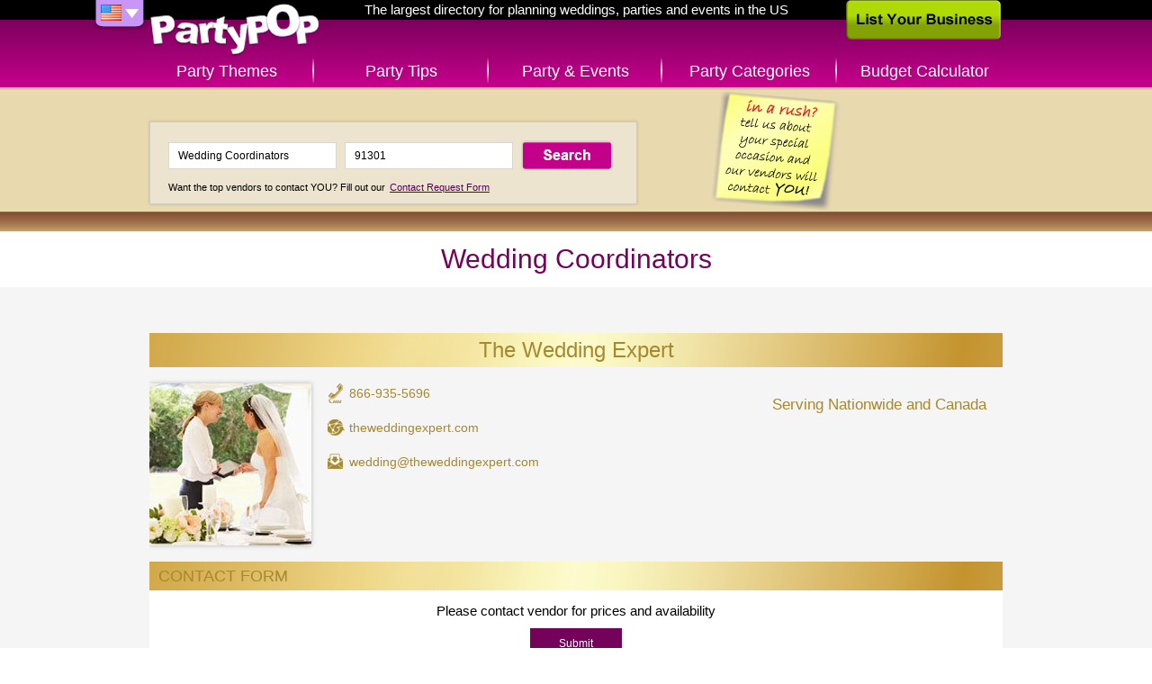

--- FILE ---
content_type: text/html; charset=UTF-8
request_url: http://www.partypop.com/vendor/The-Wedding-Expert/4427374
body_size: 4761
content:
<!DOCTYPE html>
<html class="content">
	<head>
	<meta charset="utf-8" />
	    
	<link rel="apple-touch-icon" href="http://www.partypop.com/img/touch-icon.png" />
 

	<meta name="robots" content="NOODP" /><meta property="og:image" content="http://www.partypop.com/img/social-thumb.png" /><link rel="image_src" href="http://www.partypop.com/img/social-thumb.png" /><meta property="og:title" content="The Wedding Expert - hire professional Wedding Coordinators" /><meta property="og:description" content="The Wedding Expert offers Wedding Planner, wedding consultant, Wedding Planning Serving Nationwide and Canada" /><meta name="description" content="The Wedding Expert offers Wedding Planner, wedding consultant, Wedding Planning Serving Nationwide and Canada" /><meta name="keywords" content="Wedding Coordinator, Wedding Coordinator Planner, Wedding Planner Coordinator, Wedding Event Coordinator, Day of Wedding Coordinator, Wedding Day Coordinator, Wedding Coordination" />		<title>The Wedding Expert - hire professional Wedding Coordinators</title>
			
	<link rel="stylesheet" type="text/css" href="http://www.partypop.com/cache_css/bigscreen.v1537978668.css" />
					<!--[if IE 9 ]> 
			<link rel="stylesheet" type="text/css" href="http://www.partypop.com/cache_css/ie9.v1537978675.css" />		<![endif]-->
		<!--[if IE 8 ]> 
			<link rel="stylesheet" type="text/css" href="http://www.partypop.com/cache_css/ie8.v1537978677.css" />		<![endif]-->
		<!--[if IE 7 ]> 
			<link rel="stylesheet" type="text/css" href="http://www.partypop.com/cache_css/ie7.v1537978679.css" />		<![endif]-->
		
		<link href="https://plus.google.com/117923354538821402988" rel="publisher" />
				<script type="text/javascript">
				  var _gaq = _gaq || [];
				  _gaq.push(['_setAccount', 'UA-16910249-1']);
				  _gaq.push(['_setDomainName', 'partypop.com']);
				  _gaq.push(['_trackPageview']);

				  (function() {
				    var ga = document.createElement('script'); ga.type = 'text/javascript'; ga.async = true;
				    ga.src = ('https:' == document.location.protocol ? 'https://ssl' : 'http://www') + '.google-analytics.com/ga.js';
				    var s = document.getElementsByTagName('script')[0]; s.parentNode.insertBefore(ga, s);
				    				  })();
				</script>
							<meta http-equiv="content-language" content="en-us" />
				<meta name="msvalidate.01" content="95269E44EC3DDCBD34AB6810A33BF936" />
				<meta name="google-site-verification" content="hn7TTwGR-K-vwrsQpGwQk8rz2sqR9oWfOgJE9d_G8FE" />
				<meta name="p:domain_verify" content="784e1314e2d7d019a7cf0685d07b8ece"/>
			</head>
	<body>
		
		<div id="container">
			<div id="header">
				<div><a href="/" id="logo" title="PartyPOP US">PartyPOP US</a></div>
				<nav>
		<div class="home-title">The largest directory for planning weddings, parties and events in the US</div>
		<div id="flag-drop">
		<span class="flag-drop flag-drop-down-us"></span>
		<ul class="flag-menu">
						<li><a href="http://ca.partypop.com" class="f-ca" title="PartyPOP CA" rel="nofollow"></a></li>			<li><a href="http://uk.partypop.com" class="f-uk" title="PartyPOP UK" rel="nofollow"></a></li>		</ul>
	</div>
			<ul id="main-menu">	
			<li class="main-menu-item menu-item-themes"><a href="/themes" class="">Party Themes</a></li>
		<li class="main-menu-item menu-item-tips"><a href="/tips" class="">Party Tips</a></li>
		<li class="main-menu-item menu-item-events"><a href="/events" class="">Party &amp; Events</a></li>
		<li class="main-menu-item menu-item-categories"><a href="/categories" class="">Party Categories</a></li>
					<li class="main-menu-item menu-item-calculator"><a href="/budget-calculator" title="Budget Calculator" class="">Budget Calculator</a></li>
			</ul></nav>				<a href="/list-your-business" class="list-business">List Your Business</a>			</div>
			<div class="search-container">
	<div class="searchbox">
			<a href="/contact-request"><img src="http://cdn.partypop.com/res/images/banners/sticky-yellow.png" alt="Contact Request" style="position: absolute;margin-left: 600px;top: 0px;" /></a>			       		<form action="/vendors/search" method="get" id="home-search-form">
			<input id="input-keywords" type="text" name="keywords" placeholder="I'm looking for... e.g. Photographer" value="Wedding Coordinators" />
			<input id="input-location" type="text" name="location" placeholder="Located in... e.g. Los Angeles" value="91301" />
			<input type="submit" value="Search" />
		</form>
		<p><small>Want the top vendors to contact YOU? Fill out our <a href="/contact-request">Contact Request Form</a></small></p>
	</div>
</div>
			<div id="main">
				
<div class="content-header">
	<div class="breadcrumbs">
			</div>
	<h1>Wedding Coordinators</h1>
</div>

<div class="vendor-share">
	<div  class="addthis_toolbox addthis_default_style"> 
	<a class="addthis_button_facebook_like" fb:like:layout="button"></a>
	<a class="addthis_button_google_plusone" g:plusone:count="false" g:plusone:size="medium"></a>
	<a class="addthis_button_tweet" tw:via="PartyPOP" tw:count="none"></a>
	<a class="addthis_button_pinterest_pinit" pi:pinit:media="http://images.apple.com/home/images/hero.jpg" pi:pinit:layout="none"></a>
</div>	
</div>
<div class="main-content" itemscope itemtype="http://schema.org/LocalBusiness">
	<h2 class="vendor-name featured"><span itemprop="name">The Wedding Expert</span></h2>
	
	<img src="/img/blank_180.png" alt="The Wedding Expert - thumbnail image" class="vendor-thumb" itemprop="image" data-url="http://cdn.partypop.com/vendor_assets/images/4427374/v4427374_logo.jpg" />
	<div class="vendor-info-container">	
				<dl class="vendor-info featured">
												<dt class="vendor-phone">Phone</dt>
					<dd class="vendor-action vendor-phone">
                  
						<span itemprop="telephone">866-935-5696</span>
											</dd>
							
							<dt class="vendor-web">Website</dt>
				<dd class="vendor-action vendor-web">
					<a href="http://theweddingexpert.com" rel="nofollow" title="Visit website" target="_blank" itemprop="url">theweddingexpert.com</a>				</dd>
			
							<dt class="vendor-email">Email</dt>
				<dd class="vendor-action vendor-email">
					<a href="#" title="Send e-mail" class="email">wedding@theweddingexpert.com</a>					<meta itemprop="email" content="wedding@theweddingexpert.com" />
				</dd>
					</dl>
		
					<div itemprop="address" itemscope itemtype="http://schema.org/PostalAddress" style="display:inline-block;">
									<meta itemprop="streetAddress" content="" />
													<meta itemprop="addressLocality" content="" />
													<meta itemprop="addressRegion" content="AL" />
													<meta itemprop="postalCode" content="91301" />
							</div>
				
		<dl class="vendor-serving-info featured">
							<dt>Serving:&nbsp;</dt>
				<dd class="serving">Serving  Nationwide and Canada</dd>
			
					</dl>
	</div>

		
				<h3 class="vendor-detail featured">Contact Form</h3>
			<div class="vendor-unavailable" data-id="4427374">
			Please contact vendor for prices and availability<br>
						<input type="submit" value="Submit">
			</div>
		
		<h3 class="vendor-detail featured">Social Media</h3>
	<div id="vendor-profile" class="vendor-tab-content tab-content featured">
		<ul class="social">
												<li>
						<a class="facebook-icon" href="https://www.facebook.com/theweddingxpert/timeline/" target="_blank" title="The Wedding Expert - facebook" rel="nofollow"></a>
						<meta itemprop="sameAs" content="https://www.facebook.com/theweddingxpert/timeline/" />
					</li>
																<li>
						<a class="googleplus-icon" href="https://plus.google.com/+Theweddingexpert/posts" target="_blank" title="The Wedding Expert - googleplus" rel="nofollow"></a>
						<meta itemprop="sameAs" content="https://plus.google.com/+Theweddingexpert/posts" />
					</li>
																<li>
						<a class="twitter-icon" href="https://twitter.com/TheWeddingXpert" target="_blank" title="The Wedding Expert - twitter" rel="nofollow"></a>
						<meta itemprop="sameAs" content="https://twitter.com/TheWeddingXpert" />
					</li>
									</ul>
	</div>
	
		<h3 class="vendor-detail featured">Profile</h3>
	<div id="vendor-profile" class="vendor-tab-content tab-content featured">
	<p>Come check out <a href="http://theweddingexpert.com" target="_blank"><B><u>TheWeddingExpert.com</u></b></a> for all your wedding planning needs!! A lot of couples get overwhelmed by just the thought of planning a wedding. Hiring someone to help coordinate everything may be the simplest and most relaxing way to go. Then you can sit back and let them do everything. Give them your budget and let them go to work. It might even be more cost effective than you running around from store to store, shop to shop and place to place to find the perfect vendors. Which, of course, visiting our site can help solve that problem in general also. But by finding a wedding coordinator, you can let them handle everything from decorating to caterers to paperwork. This way you can simply enjoy and embrace your special day.
<br>Visit our site to get started: <a href="https://theweddingexpert.com/wedding-planning" target="_blank"><b><u>TheWeddingExpert.com/wedding-planning</u></b></a><p>Among other cities, The Wedding Expert may serve the following areas: Houston, New York, New York City, Manhattan, Miami, Montreal, Los Angeles, San Fernando Valley, Southern California, San Antonio, Chicago, Toronto, Denver, Dallas, Kansas City, Philadelphia, Minneapolis, Phoenix, Cincinnati, Cleveland, Las Vegas, Pittsburgh, Oklahoma City, Saint Louis, St. Louis, Austin, Brooklyn, San Diego, Atlanta, Seattle, Baltimore, Detroit, Edmonton, Indianapolis</p>	</div>
		
		<h3 class="vendor-detail featured">Gallery</h3>
	<div id="vendor-gallery" class="tab-content" data-id="4427374"></div>
		
															
	
					<h3 class="vendor-detail featured">Reviews</h3>
<div id="reviews" class="tab-content">
			<p>There are currently no reviews for this vendor</p>
	</div>
	
			<h3 class="vendor-detail featured">Submit review</h3>
<div class="tab-content">
<form action="/reviews/submit" id="SubmitReviewForm" method="post" accept-charset="utf-8"><div style="display:none;"><input type="hidden" name="_method" value="POST"/></div><input type="hidden" name="data[Review][vendor_id]" value="4427374" id="ReviewVendorId"/><div class="input text"><label for="ReviewReviewerName">Your Name</label><input name="data[Review][reviewer_name]" type="text" id="ReviewReviewerName"/></div><div class="input text"><label for="ReviewReviewerEmail">Your Email</label><input name="data[Review][reviewer_email]" type="text" id="ReviewReviewerEmail"/></div><div class="input select"><label for="ReviewRating">Rating</label><select name="data[Review][rating]" id="ReviewRating">
<option value="10">5</option>
<option value="9">4.5</option>
<option value="8">4</option>
<option value="7">3.5</option>
<option value="6">3</option>
<option value="4">2</option>
<option value="2">1</option>
</select> stars</div><div class="input text"><label for="ReviewTitle">Title</label><input name="data[Review][title]" type="text" id="ReviewTitle"/></div><div class="input textarea"><label for="ReviewBody">Review</label><textarea name="data[Review][body]" cols="30" rows="6" id="ReviewBody"></textarea></div><div class="submit"><input  style="background-image: none; background-color: rgb(116, 1, 90); color: white; text-indent: 0" type="submit" value="Submit"/></div></form></div>	</div>

<div id="reviews">
</div>
			</div>
			<div id="footer">
	<ul id="footer-container">
		<li class="left">		
						<ul id="country-list">
				<li class="active"><a href="/users/setCountry/US" title="United States" data-rel="US" class="US-site" rel="nofollow">United States PartyPOP</a></li><li><a href="/users/setCountry/UK" title="United Kingdom" data-rel="UK" class="UK-site" rel="nofollow">United Kingdom PartyPOP</a></li><li><a href="/users/setCountry/CA" title="Canada" data-rel="CA" class="CA-site" rel="nofollow">Canada PartyPOP</a></li>			</ul>
					</li>
		<li class="center">
			<ul id="footer-share">
				<li><a href="https://www.facebook.com/PartyPOPInternational" id="fb-share-icon" class="footer-share-icon" target="_blank" rel="nofollow">Facebook</a></li>
				<li><a href="https://plus.google.com/+PartyPOP" id="gplus-share-icon" class="footer-share-icon" target="_blank" rel="nofollow">Google+</a></li>
				<li><a href="http://twitter.com/intent/follow?source=followbutton&amp;variant=1.0&amp;screen_name=partypopint" id="twitter-share-icon" class="footer-share-icon" target="_blank" rel="nofollow">Twitter</a></li>
				<li><a href="#share" id="more-share-icon" class="footer-share-icon" rel="nofollow">More</a></li>
				<li><a href="#send-to-email" id="mail-share-icon" class="footer-share-icon" rel="nofollow">Mail</a></li>
				<li><a href="https://www.facebook.com/PartyPOPInternational" id="like-share-icon" class="footer-share-icon" target="_blank" rel="nofollow">Like</a></li>
			</ul>

			<ul id="footer-nav">
				<li><a href="/themes">Themes</a>&nbsp;</li>
				<li><a href="http://forums.partypop.com" target="_blank">Forums</a>&nbsp;</li>
				<li><a href="http://blogs.partypop.com" target="_blank" title="PartyPOP Blogs" rel="nofollow">Blogs</a>&nbsp;</li>
				<li><a href="/contact-request">Request Vendor</a>&nbsp;</li>
				<li><a href="/about-us">About</a>&nbsp;</li>
				<li><a href="/contact">Contact</a>&nbsp;</li>
				<li><a href="/list-your-business">List&nbsp;Your&nbsp;Business</a>&nbsp;</li>
				<li><a href="/link_to_us">Link to Us</a>&nbsp;</li>
				<li><a href="http://www.seatingarrangement.com" target="_blank" rel="nofollow">Seating Arrangement</a>&nbsp;</li>
									<li><a href="/budget-calculator">Budget Calculator</a>&nbsp;</li>
							</ul>

			<p class="copyright">Copyrights PartyPOP, all rights reserved</p>
		</li>
		<li class="right">
			<ul id="footer-btns">
				<li><a href="/list-your-business" class="list-business-btn">List Your Business</a></li>
				<li><a href="/contact-request" class="request-form-btn">Vendor Request Form</a></li>
			</ul>
		</li>
	</ul>
</div>

<!-- add this dummy button for +share popup -->
<a class="addthis_button_compact" style="display: none;"></a>
<script type="text/javascript" src="http://s7.addthis.com/js/250/addthis_widget.js#pubid=ra-4d7e79107458eaf8"></script>		</div>
				<script type="text/javascript" src="http://www.partypop.com/cache_js/jq.v1537978588.js"></script>		 
																											<script type="text/javascript">
//<![CDATA[
$(document).ready(function () {window.app = {"urlLoc":"http:\/\/m.partypop.com:3030\/locations?","urlCat":"http:\/\/m.partypop.com:3030\/categories?","lastLocation":"","urlSetLoc":"\/users\/setLocation","countryCode":"US","defaultLoc":"Wilmington DE"};});
//]]>
</script>		 
		<script type="text/javascript" src="http://www.partypop.com/cache_js/ac.v1537978603.js"></script>		<script type="text/javascript" src="http://www.partypop.com/cache_js/bs_location.v1537978606.js"></script>		
		<script type="text/javascript" src="http://www.partypop.com/cache_js/bs_details.v1537978617.js"></script>
	<link rel="stylesheet" type="text/css" href="http://www.partypop.com/cache_css/bs_details.v1537978681.css" />		<script type="text/javascript" src="http://www.partypop.com/cache_js/bs_share.v1537978643.js"></script>									</body>
</html>


--- FILE ---
content_type: text/html; charset=UTF-8
request_url: http://www.partypop.com/vendors/gallery/4427374
body_size: 322
content:
	
	
	<ul class="vendor-gallery">
											<li class="vendor-gallery-thumb">
				<a href="http://cdn.partypop.com/vendor_assets/images/4427374/v4427374_01.jpg?v=1" data-rel="http://cdn.partypop.com/vendor_assets/images/4427374/v4427374_01.jpg?v=1" class="thumb" rel="vendor-gallery" id="v4427374_01.jpg"><img src="http://cdn.partypop.com/vendor_assets/images/4427374/v4427374_01_tn.jpg?v=1" itemprop="image" alt="The Wedding Expert - Wedding Coordinators - image 0" /></a>			</li>
														<li class="vendor-gallery-thumb">
				<a href="http://cdn.partypop.com/vendor_assets/images/4427374/v4427374_02.jpg?v=1" data-rel="http://cdn.partypop.com/vendor_assets/images/4427374/v4427374_02.jpg?v=1" class="thumb" rel="vendor-gallery" id="v4427374_02.jpg"><img src="http://cdn.partypop.com/vendor_assets/images/4427374/v4427374_02_tn.jpg?v=1" itemprop="image" alt="The Wedding Expert - Wedding Coordinators - image 1" /></a>			</li>
														<li class="vendor-gallery-thumb">
				<a href="http://cdn.partypop.com/vendor_assets/images/4427374/v4427374_03.jpg?v=1" data-rel="http://cdn.partypop.com/vendor_assets/images/4427374/v4427374_03.jpg?v=1" class="thumb" rel="vendor-gallery" id="v4427374_03.jpg"><img src="http://cdn.partypop.com/vendor_assets/images/4427374/v4427374_03_tn.jpg?v=1" itemprop="image" alt="The Wedding Expert - Wedding Coordinators - image 2" /></a>			</li>
														<li class="vendor-gallery-thumb">
				<a href="http://cdn.partypop.com/vendor_assets/images/4427374/v4427374_04.jpg?v=1" data-rel="http://cdn.partypop.com/vendor_assets/images/4427374/v4427374_04.jpg?v=1" class="thumb" rel="vendor-gallery" id="v4427374_04.jpg"><img src="http://cdn.partypop.com/vendor_assets/images/4427374/v4427374_04_tn.jpg?v=1" itemprop="image" alt="The Wedding Expert - Wedding Coordinators - image 3" /></a>			</li>
														<li class="vendor-gallery-thumb">
				<a href="http://cdn.partypop.com/vendor_assets/images/4427374/v4427374_05.jpg?v=1" data-rel="http://cdn.partypop.com/vendor_assets/images/4427374/v4427374_05.jpg?v=1" class="thumb" rel="vendor-gallery" id="v4427374_05.jpg"><img src="http://cdn.partypop.com/vendor_assets/images/4427374/v4427374_05_tn.jpg?v=1" itemprop="image" alt="The Wedding Expert - Wedding Coordinators - image 4" /></a>			</li>
						</ul>


--- FILE ---
content_type: application/x-javascript
request_url: http://www.partypop.com/cache_js/bs_details.v1537978617.js
body_size: 6896
content:
(function(a4,aM,aT){function av(d,b,a){var c=aM.createElement(d);return b&&(c.id=aN+b),a&&(c.style.cssText=a),a4(c)}function ab(b){var a=ag.length,c=(af+b)%a;return c<0?a+c:c}function aa(b,a){return Math.round((/%/.test(b)?(a==="x"?am.width():am.height())/100:1)*parseInt(b,10))}function aQ(a){return aA.photo||/\.(gif|png|jp(e|g|eg)|bmp|ico)((#|\?).*)?$/i.test(a)}function a3(){var a,b=a4.data(ai,aZ);b==null?(aA=a4.extend({},aO),console&&console.log&&console.log("Error: cboxElement missing settings object")):aA=a4.extend({},b);for(a in aA){a4.isFunction(aA[a])&&a.slice(0,2)!=="on"&&(aA[a]=aA[a].call(ai))}aA.rel=aA.rel||ai.rel||"nofollow",aA.href=aA.href||a4(ai).attr("href"),aA.title=aA.title||ai.title,typeof aA.href=="string"&&(aA.href=a4.trim(aA.href))}function aY(a,b){a4.event.trigger(a),b&&b.call(ai)}function aE(){var d,b=aN+"Slideshow_",g="click."+aN,c,a,f;aA.slideshow&&ag[1]?(c=function(){an.text(aA.slideshowStop).unbind(g).bind(a2,function(){if(aA.loop||ag[af+1]){d=setTimeout(aq.next,aA.slideshowSpeed)}}).bind(a8,function(){clearTimeout(d)}).one(g+" "+aV,a),a1.removeClass(b+"off").addClass(b+"on"),d=setTimeout(aq.next,aA.slideshowSpeed)},a=function(){clearTimeout(d),an.text(aA.slideshowStart).unbind([a2,a8,aV,g].join(" ")).one(g,function(){aq.next(),c()}),a1.removeClass(b+"on").addClass(b+"off")},aA.slideshowAuto?c():a()):a1.removeClass(b+"off "+b+"on")}function aC(a){ae||(ai=a,a3(),ag=a4(ai),af=0,aA.rel!=="nofollow"&&(ag=a4("."+aS).filter(function(){var b=a4.data(this,aZ),c;return b&&(c=b.rel||this.rel),c===aA.rel}),af=ag.index(ai),af===-1&&(ag=ag.add(ai),af=ag.length-1)),ad||(ad=ac=!0,a1.show(),aA.returnFocus&&a4(ai).blur().one(a6,function(){a4(this).focus()}),aU.css({opacity:+aA.opacity,cursor:aA.overlayClose?"pointer":"auto"}).show(),aA.w=aa(aA.initialWidth,"x"),aA.h=aa(aA.initialHeight,"y"),aq.position(),a5&&am.bind("resize."+aK+" scroll."+aK,function(){aU.css({width:am.width(),height:am.height(),top:am.scrollTop(),left:am.scrollLeft()})}).trigger("resize."+aK),aY(aL,aA.onOpen),at.add(aB).hide(),ak.html(aA.close).show()),aq.load(!0))}function au(){!a1&&aM.body&&(aj=!1,am=a4(aT),a1=av(ap).attr({id:aZ,"class":aR?aN+(a5?"IE6":"IE"):""}).hide(),aU=av(ap,"Overlay",a5?"position:absolute":"").hide(),aH=av(ap,"Wrapper"),a7=av(ap,"Content").append(az=av(ap,"LoadedContent","width:0; height:0; overflow:hidden"),ao=av(ap,"LoadingOverlay").add(av(ap,"LoadingGraphic")),aB=av(ap,"Title"),al=av(ap,"Current"),a9=av(ap,"Next"),ay=av(ap,"Previous"),an=av(ap,"Slideshow").bind(aL,aE),ak=av(ap,"Close")),aH.append(av(ap).append(av(ap,"TopLeft"),aJ=av(ap,"TopCenter"),av(ap,"TopRight")),av(ap,!1,"clear:left").append(ax=av(ap,"MiddleLeft"),a7,ah=av(ap,"MiddleRight")),av(ap,!1,"clear:left").append(av(ap,"BottomLeft"),aI=av(ap,"BottomCenter"),av(ap,"BottomRight"))).find("div div").css({"float":"left"}),aW=av(ap,!1,"position:absolute; width:9999px; visibility:hidden; display:none"),at=a9.add(ay).add(al).add(an),a4(aM.body).append(aU,a1.append(aH,aW)))}function aD(){return a1?(aj||(aj=!0,aX=aJ.height()+aI.height()+a7.outerHeight(!0)-a7.height(),aw=ax.width()+ah.width()+a7.outerWidth(!0)-a7.width(),ar=az.outerHeight(!0),aP=az.outerWidth(!0),a1.css({"padding-bottom":aX,"padding-right":aw}),a9.click(function(){aq.next()}),ay.click(function(){aq.prev()}),ak.click(function(){aq.close()}),aU.click(function(){aA.overlayClose&&aq.close()}),a4(aM).bind("keydown."+aN,function(b){var a=b.keyCode;ad&&aA.escKey&&a===27&&(b.preventDefault(),aq.close()),ad&&aA.arrowKey&&ag[1]&&(a===37?(b.preventDefault(),ay.click()):a===39&&(b.preventDefault(),a9.click()))}),a4("."+aS,aM).live("click",function(a){a.which>1||a.shiftKey||a.altKey||a.metaKey||(a.preventDefault(),aC(this))})),!0):!1}var aO={transition:"elastic",speed:300,width:!1,initialWidth:"600",innerWidth:!1,maxWidth:!1,height:!1,initialHeight:"450",innerHeight:!1,maxHeight:!1,scalePhotos:!0,scrolling:!0,inline:!1,html:!1,iframe:!1,fastIframe:!0,photo:!1,href:!1,title:!1,rel:!1,opacity:0.9,preloading:!0,current:"image {current} of {total}",previous:"previous",next:"next",close:"close",xhrError:"This content failed to load.",imgError:"This image failed to load.",open:!1,returnFocus:!0,reposition:!0,loop:!0,slideshow:!1,slideshowAuto:!0,slideshowSpeed:2500,slideshowStart:"start slideshow",slideshowStop:"stop slideshow",onOpen:!1,onLoad:!1,onComplete:!1,onCleanup:!1,onClosed:!1,overlayClose:!0,escKey:!0,arrowKey:!0,top:!1,bottom:!1,left:!1,right:!1,fixed:!1,data:undefined},aZ="colorbox",aN="cbox",aS=aN+"Element",aL=aN+"_open",a8=aN+"_load",a2=aN+"_complete",aV=aN+"_cleanup",a6=aN+"_closed",a0=aN+"_purge",aR=!a4.support.opacity&&!a4.support.style,a5=aR&&!aT.XMLHttpRequest,aK=aN+"_IE6",aU,a1,aH,a7,aJ,ax,ah,aI,ag,am,az,aW,ao,aB,al,an,a9,ay,ak,at,aA,aX,aw,ar,aP,ai,af,aG,ad,ac,ae,aF,aq,ap="div",aj;if(a4.colorbox){return}a4(au),aq=a4.fn[aZ]=a4[aZ]=function(a,c){var b=this;a=a||{},au();if(aD()){if(!b[0]){if(b.selector){return b}b=a4("<a/>"),a.open=!0}c&&(a.onComplete=c),b.each(function(){a4.data(this,aZ,a4.extend({},a4.data(this,aZ)||aO,a))}).addClass(aS),(a4.isFunction(a.open)&&a.open.call(b)||a.open)&&aC(b[0])}return b},aq.position=function(j,m){function h(a){aJ[0].style.width=aI[0].style.width=a7[0].style.width=a.style.width,a7[0].style.height=ax[0].style.height=ah[0].style.height=a.style.height}var d,b=0,g=0,c=a1.offset(),l,k;am.unbind("resize."+aN),a1.css({top:-90000,left:-90000}),l=am.scrollTop(),k=am.scrollLeft(),aA.fixed&&!a5?(c.top-=l,c.left-=k,a1.css({position:"fixed"})):(b=l,g=k,a1.css({position:"absolute"})),aA.right!==!1?g+=Math.max(am.width()-aA.w-aP-aw-aa(aA.right,"x"),0):aA.left!==!1?g+=aa(aA.left,"x"):g+=Math.round(Math.max(am.width()-aA.w-aP-aw,0)/2),aA.bottom!==!1?b+=Math.max(am.height()-aA.h-ar-aX-aa(aA.bottom,"y"),0):aA.top!==!1?b+=aa(aA.top,"y"):b+=Math.round(Math.max(am.height()-aA.h-ar-aX,0)/2),a1.css({top:c.top,left:c.left}),j=a1.width()===aA.w+aP&&a1.height()===aA.h+ar?0:j||0,aH[0].style.width=aH[0].style.height="9999px",d={width:aA.w+aP,height:aA.h+ar,top:b,left:g},j===0&&a1.css(d),a1.dequeue().animate(d,{duration:j,complete:function(){h(this),ac=!1,aH[0].style.width=aA.w+aP+aw+"px",aH[0].style.height=aA.h+ar+aX+"px",aA.reposition&&setTimeout(function(){am.bind("resize."+aN,aq.position)},1),m&&m()},step:function(){h(this)}})},aq.resize=function(a){ad&&(a=a||{},a.width&&(aA.w=aa(a.width,"x")-aP-aw),a.innerWidth&&(aA.w=aa(a.innerWidth,"x")),az.css({width:aA.w}),a.height&&(aA.h=aa(a.height,"y")-ar-aX),a.innerHeight&&(aA.h=aa(a.innerHeight,"y")),!a.innerHeight&&!a.height&&(az.css({height:"auto"}),aA.h=az.height()),az.css({height:aA.h}),aq.position(aA.transition==="none"?0:aA.speed))},aq.prep=function(b){function d(){return aA.w=aA.w||az.width(),aA.w=aA.mw&&aA.mw<aA.w?aA.mw:aA.w,aA.w}function a(){return aA.h=aA.h||az.height(),aA.h=aA.mh&&aA.mh<aA.h?aA.mh:aA.h,aA.h}if(!ad){return}var e,c=aA.transition==="none"?0:aA.speed;az.remove(),az=av(ap,"LoadedContent").append(b),az.hide().appendTo(aW.show()).css({width:d(),overflow:aA.scrolling?"auto":"hidden"}).css({height:a()}).prependTo(a7),aW.hide(),a4(aG).css({"float":"none"}),a5&&a4("select").not(a1.find("select")).filter(function(){return this.style.visibility!=="hidden"}).css({visibility:"hidden"}).one(aV,function(){this.style.visibility="inherit"}),e=function(){function p(){aR&&a1[0].style.removeAttribute("filter")}var w,g,f=ag.length,s,q="frameBorder",i="allowTransparency",k,j,r,h;if(!ad){return}k=function(){clearTimeout(aF),ao.hide(),aY(a2,aA.onComplete)},aR&&aG&&az.fadeIn(100),aB.html(aA.title).add(az).show();if(f>1){typeof aA.current=="string"&&al.html(aA.current.replace("{current}",af+1).replace("{total}",f)).show(),a9[aA.loop||af<f-1?"show":"hide"]().html(aA.next),ay[aA.loop||af?"show":"hide"]().html(aA.previous),aA.slideshow&&an.show();if(aA.preloading){w=[ab(-1),ab(1)];while(g=ag[w.pop()]){h=a4.data(g,aZ),h&&h.href?(j=h.href,a4.isFunction(j)&&(j=j.call(g))):j=g.href,aQ(j)&&(r=new Image,r.src=j)}}}else{at.hide()}aA.iframe?(s=av("iframe")[0],q in s&&(s[q]=0),i in s&&(s[i]="true"),s.name=aN+ +(new Date),aA.fastIframe?k():a4(s).one("load",k),s.src=aA.href,aA.scrolling||(s.scrolling="no"),a4(s).addClass(aN+"Iframe").appendTo(az).one(a0,function(){s.src="//about:blank"})):k(),aA.transition==="fade"?a1.fadeTo(c,1,p):p()},aA.transition==="fade"?a1.fadeTo(c,0,function(){aq.position(0,e)}):aq.position(c,e)},aq.load=function(b){var d,c,a=aq.prep;ac=!0,aG=!1,ai=ag[af],b||a3(),aY(a0),aY(a8,aA.onLoad),aA.h=aA.height?aa(aA.height,"y")-ar-aX:aA.innerHeight&&aa(aA.innerHeight,"y"),aA.w=aA.width?aa(aA.width,"x")-aP-aw:aA.innerWidth&&aa(aA.innerWidth,"x"),aA.mw=aA.w,aA.mh=aA.h,aA.maxWidth&&(aA.mw=aa(aA.maxWidth,"x")-aP-aw,aA.mw=aA.w&&aA.w<aA.mw?aA.w:aA.mw),aA.maxHeight&&(aA.mh=aa(aA.maxHeight,"y")-ar-aX,aA.mh=aA.h&&aA.h<aA.mh?aA.h:aA.mh),d=aA.href,aF=setTimeout(function(){ao.show()},100),aA.inline?(av(ap).hide().insertBefore(a4(d)[0]).one(a0,function(){a4(this).replaceWith(az.children())}),a(a4(d))):aA.iframe?a(" "):aA.html?a(aA.html):aQ(d)?(a4(aG=new Image).addClass(aN+"Photo").error(function(){aA.title=!1,a(av(ap,"Error").html(aA.imgError))}).load(function(){var f;aG.onload=null,aA.scalePhotos&&(c=function(){aG.height-=aG.height*f,aG.width-=aG.width*f},aA.mw&&aG.width>aA.mw&&(f=(aG.width-aA.mw)/aG.width,c()),aA.mh&&aG.height>aA.mh&&(f=(aG.height-aA.mh)/aG.height,c())),aA.h&&(aG.style.marginTop=Math.max(aA.h-aG.height,0)/2+"px"),ag[1]&&(aA.loop||ag[af+1])&&(aG.style.cursor="pointer",aG.onclick=function(){aq.next()}),aR&&(aG.style.msInterpolationMode="bicubic"),setTimeout(function(){a(aG)},1)}),setTimeout(function(){aG.src=d},1)):d&&aW.load(d,aA.data,function(e,g,f){a(g==="error"?av(ap,"Error").html(aA.xhrError):a4(this).contents())})},aq.next=function(){!ac&&ag[1]&&(aA.loop||ag[af+1])&&(af=ab(1),aq.load())},aq.prev=function(){!ac&&ag[1]&&(aA.loop||af)&&(af=ab(-1),aq.load())},aq.close=function(){ad&&!ae&&(ae=!0,ad=!1,aY(aV,aA.onCleanup),am.unbind("."+aN+" ."+aK),aU.fadeTo(200,0),a1.stop().fadeTo(300,0,function(){a1.add(aU).css({opacity:1,cursor:"auto"}).hide(),aY(a0),az.remove(),setTimeout(function(){ae=!1,aY(a6,aA.onClosed)},1)}))},aq.remove=function(){a4([]).add(a1).add(aU).remove(),a1=null,a4("."+aS).removeData(aZ).removeClass(aS).die()},aq.element=function(){return a4(ai)},aq.settings=aO})(jQuery,document,this);$(function(){var b=$("#vendor-gallery").data("id");$.get("/vendors/gallery/"+b,function(g){if(g){$("div#vendor-gallery").html(g);$("a.thumb").colorbox({rel:"vendor-gallery"});var h=window.location.hash||null;if(h){h='a.tab[href="#vendor-'+h.substr(1,h.length-1)+'"]';$(h).trigger("click")}}},"html");var c=window.location.hash||null;if(c){c='a.tab[href="#vendor-'+c.substr(1,c.length-1)+'"]';$(c).trigger("click")}if($("ul.tabs").hasClass("featured")){var a=$("ul.tabs:first");var e=a.offset();var d=$('<div id="golden-seal"></div>');d.css({"background-image":"url('/img/featured_vendor_sprite.png')","background-position":"0 -180px","background-repeat":"no-repeat","border-radius":"30px",height:"128px",position:"absolute",top:(e.top-135)+"px",left:(e.left+815)+"px",width:"128px","z-index":100}).appendTo("body");$(window).resize(function(){e=a.offset();d.css({top:(e.top-135)+"px",left:(e.left+815)+"px"})})}var f=$("img.vendor-thumb").data("url");$("img.vendor-thumb").attr("src",f).bind("error",function(){$(this).attr("src","/img/blank_180.png")});$(".vendor-email a.email").click(function(g){location.href="mailto:"+$(this).text();g.preventDefault()});$(".vendor-unavailable input").click(function(m){var g=new Date();var k=g.getFullYear();var j=$(".vendor-unavailable").attr("data-id");var l='<form id="contact-vendor-form" method="post">				<table class="contact-form-table" width="100%">				<tr>				<td>					I\'m Planning				</td>				<td>					<select name="data[Form][event_name]">                    <option value="">Please select your event</option>					<option >Anniversary Party</option>					<option >Baby Shower</option>					<option >Bachelor Party</option>					<option >Bachelorette Party</option>					<option >Bar/Bat Mitzvah</option>					<option >Birthday Party</option>					<option >Bridal Shower</option>					<option >Christmas Party</option>					<option >Corporate Event</option>					<option >Engagement Party</option>					<option >Halloween Party</option>					<option >Kids\' Party</option>					<option >New Year\'s Party</option>					<option >Party</option>					<option >Prom</option>					<option >Quinceanera</option>					<option >Reunion</option>					<option >Sweet 16</option>					<option >Valentine\'s Day</option>					<option >Wedding</option>					</select>				</td>				</tr>				<tr>				<td>Date of Event</td>				<td>				<select name="data[Form][event_date][month]" id="FormEventDateMonth">				<option value="">Month</option>				<option value="01">January</option>				<option value="02">February</option>				<option value="03">March</option>				<option value="04">April</option>				<option value="05">May</option>				<option value="06">June</option>				<option value="07">July</option>				<option value="08">August</option>				<option value="09">September</option>				<option value="10">October</option>				<option value="11">November</option>				<option value="12">December</option>				</select>				<select name="data[Form][event_date][day]" id="FormEventDateDay">					<option value="">Day</option>					<option value="01">1</option>					<option value="02">2</option>					<option value="03">3</option>					<option value="04">4</option>					<option value="05">5</option>					<option value="06">6</option>					<option value="07">7</option>					<option value="08">8</option>					<option value="09">9</option>					<option value="10">10</option>					<option value="11">11</option>					<option value="12">12</option>					<option value="13">13</option>					<option value="14">14</option>					<option value="15">15</option>					<option value="16">16</option>					<option value="17">17</option>					<option value="18">18</option>					<option value="19">19</option>					<option value="20">20</option>					<option value="21">21</option>					<option value="22">22</option>					<option value="23">23</option>					<option value="24">24</option>					<option value="25">25</option>					<option value="26">26</option>					<option value="27">27</option>					<option value="28">28</option>					<option value="29">29</option>					<option value="30">30</option>					<option value="31">31</option>				</select>				<select name="data[Form][event_date][year]" id="FormEventDateYear">                    <option value="">Year</option>			';for(var h=k;h<=k+5;h++){l+='				<option value="'+h+'">'+h+"</option>			"}l+='				</select>				</td>				</tr>				<tr>				<td>Time of Event</td>				<td>					<select name="data[Form][event_time][hour]" id="FormEventTimeHour">						<option>hh</option>						<option value="01">01</option>						<option value="02">02</option>						<option value="03">03</option>						<option value="05">05</option>						<option value="06">06</option>						<option value="07">07</option>						<option value="08">08</option>						<option value="09">09</option>						<option value="10">10</option>						<option value="11">11</option>						<option value="12">12</option>					</select>					<select name="data[Form][event_time][minute]" id="FormEventTimeMin">							<option>mm</option							<option value="01">01</option>							<option value="02">02</option>							<option value="03">03</option>							<option value="04">04</option>							<option value="05">05</option>							<option value="06">06</option>							<option value="07">07</option>							<option value="08">08</option>							<option value="09">09</option>							<option value="10">10</option>							<option value="11">11</option>							<option value="12">12</option>							<option value="13">13</option>							<option value="14">14</option>							<option value="15">15</option>							<option value="16">16</option>							<option value="17">17</option>							<option value="18">18</option>							<option value="19">19</option>							<option value="20">20</option>							<option value="21">21</option>							<option value="22">22</option>							<option value="23">23</option>							<option value="24">24</option>							<option value="25">25</option>							<option value="26">26</option>							<option value="27">27</option>							<option value="28">28</option>							<option value="29">29</option>							<option value="30">30</option>							<option value="31">31</option>							<option value="32">32</option>							<option value="33">33</option>							<option value="34">34</option>							<option value="35">35</option>							<option value="36">36</option>							<option value="37">37</option>							<option value="38">38</option>							<option value="39">39</option>							<option value="40">40</option>							<option value="41">41</option>							<option value="42">42</option>							<option value="43">43</option>							<option value="44">44</option>							<option value="45">45</option>							<option value="46">46</option>							<option value="47">47</option>							<option value="48">48</option>							<option value="49">49</option>							<option value="50">50</option>							<option value="51">51</option>							<option value="52">52</option>							<option value="53">53</option>							<option value="54">54</option>							<option value="55">55</option>							<option value="56">56</option>							<option value="57">57</option>							<option value="58">58</option>							<option value="59">59</option>					</select>					<select name="data[Form][event_time][ampm]" id="FormEventTimeAP">						<option value="am">am</option>						<option value="pm">pm</option>					</select>				</td>				</tr>				<tr>				<td>Number of Guests</td>				<td><input type="text" name="data[Form][guest_count]" placeholder="Number of Guests"></td>				</tr>				<tr>				<td>Location</td>				<td><input type="text" name="data[Form][location]" placeholder="Location"></td>				</tr>				<tr>				<td>Name</td>				<td><input type="text" name="data[Form][contact_name]" placeholder="Name"></td>				</tr>				<tr>				<td>Phone</td>				<td><input type="text" name="data[Form][phone]" placeholder="Phone"></td>				</tr>				<tr>				<td>Email</td>				<td><input type="text" name="data[Form][email]" placeholder="Email"></td>				</tr>				<tr>				<td></td>				<td><input type="submit" value="submit"></td>				</tr>				</table>				<div class="message"></div>				</form>		';$(this).parent().html(l);$("#contact-vendor-form").submit(function(o){var i="/forms/contactVendor/"+j;var n=$(this).serialize();$.post(i,n,function(p){p=JSON.parse(p);if(p.status=="Success"){$("#contact-vendor-form").html(p.message)}else{$("#contact-vendor-form").find(".message").html(p.message)}});o.preventDefault()})})});(function(a){a.popReviews=function(c){var b={errors:[],options:a.extend({id:"#SubmitReviewForm"},c),init:function(){a(b.options.id).on("submit",function(d){d.preventDefault();b.submit()})},submit:function(){var e=a(b.options.id);var f=e.serialize();var d=e.attr("action");b.hideErrors();if(b.validate()){a.post(d,f,function(g){if(g.status=="success"){b.thank_you()}else{b.errors=g.errors;b.showErrors()}},"json")}else{b.showErrors()}},validate:function(){var h=a("#ReviewReviewerName").val();if(h==undefined||h.match(/^$|^\s+$/)){b.errors.push({field:"#ReviewReviewerName",message:"Enter your name"})}var g=a("#ReviewReviewerEmail").val();var e=/^[a-z0-9!#$%&\'*+\/=?^_`{|}~-]+(?:\.[a-z0-9!#$%&\'*+\/=?^_`{|}~-]+)*@(?:[a-z0-9][-a-z0-9]*\.)*(?:[a-z0-9][-a-z0-9]{0,62})\.(?:(?:[a-z]{2}\.)?[a-z]{2,4}|museum|travel)/i;if(g==undefined||g.match(/^$|^\s+$/)){}else{if(!g.match(e)){b.errors.push({field:"#ReviewReviewerEmail",message:"Invalid email address"})}}var f=parseInt(a("#ReviewRating").val());if(f===NaN){b.errors.push({field:"#ReviewRating",message:"Select rating"})}else{if((f<1)||(f>10)){b.errors.push({field:"#ReviewRating",message:"Invalid rating"})}}var i=a("#ReviewTitle").val();if(i==undefined||i.match(/^$|^\s+$/)){b.errors.push({field:"#ReviewTitle",message:"Enter title"})}var d=a("#ReviewBody").val();if(d==undefined||d.match(/^$|^\s+$/)){b.errors.push({field:"#ReviewBody",message:"Enter review"})}return !b.errors.length},showErrors:function(){a.each(b.errors,function(e){var d=b.errors[e];a('<div class="error">'+d.message+"</div>").insertAfter(d.field)})},hideErrors:function(){b.errors=[];a(".error").remove()},thank_you:function(){a(b.options.id).replaceWith('<div class="thank-you-message">Thank you for submiting your review</div>')}};return{init:b.init}}})(jQuery);var reviews=$.popReviews({id:"#SubmitReviewForm"});reviews.init();